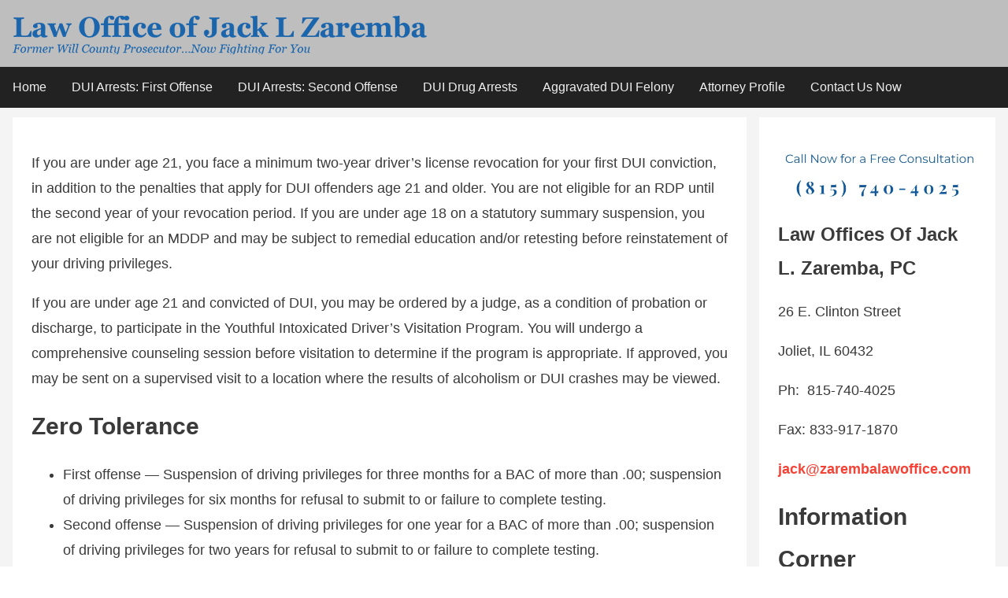

--- FILE ---
content_type: text/html; charset=UTF-8
request_url: https://willcountyduilawyers.com/Underage-Drinking-Zero-Tolerance
body_size: 23546
content:
<!DOCTYPE html>
<html lang="en" dir="ltr">
  <head>
    <meta charset="utf-8" />
<script async src="https://www.googletagmanager.com/gtag/js?id=G-RYV8QSPS94"></script>
<script>window.dataLayer = window.dataLayer || [];function gtag(){dataLayer.push(arguments)};gtag("js", new Date());gtag("set", "developer_id.dMDhkMT", true);gtag("config", "G-RYV8QSPS94", {"groups":"default","page_placeholder":"PLACEHOLDER_page_location","link_attribution":true});</script>
<meta name="description" content="If you are under age 21, you face a minimum two-year driver’s license revocation for your first DUI conviction, in addition to the penalties that apply for DUI offenders age 21 and older. You are not eligible for an RDP until the second year of your revocation period. If you are under age 18 on a statutory summary suspension, you are not eligible for an MDDP and may be subject to remedial education and/or retesting before reinstatement of your driving privileges.  " />
<link rel="canonical" href="https://willcountyduilawyers.com/Underage-Drinking-Zero-Tolerance" />
<meta name="Generator" content="Drupal 11 (https://www.drupal.org)" />
<meta name="MobileOptimized" content="width" />
<meta name="HandheldFriendly" content="true" />
<meta name="viewport" content="width=device-width, initial-scale=1.0" />
<link rel="icon" href="/sites/default/files/favicon%20copy.ico" type="image/vnd.microsoft.icon" />

    <title>Underage Drinking | Zero Tolerance | Will County DUI Lawyers</title>
    <link rel="stylesheet" media="all" href="/sites/default/files/css/css_OQClvMbgPiF_fXL4mJdL85NOMYeQmeMPEAiPSJCLEIY.css?delta=0&amp;language=en&amp;theme=drupal8_w3css_theme&amp;include=eJxLKSotSMyxiC83Ti4uji_JSM1N1U-xAPN003PykxJzdItLKnMy89J1UrAoLTfWBXJwSIHMSElNSyzNKdEFi-kUVxaXpObqJyUWpwIA658t1g" />
<link rel="stylesheet" media="all" href="/sites/default/files/css/css_JWF2HtXzhllyN2VdG8Wf46TSm01mPBtEjeGjrmuU9pI.css?delta=1&amp;language=en&amp;theme=drupal8_w3css_theme&amp;include=eJxLKSotSMyxiC83Ti4uji_JSM1N1U-xAPN003PykxJzdItLKnMy89J1UrAoLTfWBXJwSIHMSElNSyzNKdEFi-kUVxaXpObqJyUWpwIA658t1g" />

    <script type="application/json" data-drupal-selector="drupal-settings-json">{"path":{"baseUrl":"\/","pathPrefix":"","currentPath":"node\/20","currentPathIsAdmin":false,"isFront":false,"currentLanguage":"en"},"pluralDelimiter":"\u0003","suppressDeprecationErrors":true,"ajaxPageState":{"libraries":"eJx9jEEOwyAMBD-ExSGX_AY5YCjSJkS1Ucrv2-YYtTnO7GjTs--MORxTVA32kFV8mk-i3AFqO8dqw6WbsGR53QdoC4PUBupWfqbHRB_4M30_kmTuMDqdK60VSOCNMaxG9VfhdKjJ6hdWeQPa4Vcy","theme":"drupal8_w3css_theme","theme_token":null},"ajaxTrustedUrl":[],"google_analytics":{"account":"G-RYV8QSPS94","trackOutbound":true,"trackMailto":true,"trackTel":true,"trackDownload":true,"trackDownloadExtensions":"7z|aac|arc|arj|asf|asx|avi|bin|csv|doc(x|m)?|dot(x|m)?|exe|flv|gif|gz|gzip|hqx|jar|jpe?g|js|mp(2|3|4|e?g)|mov(ie)?|msi|msp|pdf|phps|png|ppt(x|m)?|pot(x|m)?|pps(x|m)?|ppam|sld(x|m)?|thmx|qtm?|ra(m|r)?|sea|sit|tar|tgz|torrent|txt|wav|wma|wmv|wpd|xls(x|m|b)?|xlt(x|m)|xlam|xml|z|zip"},"user":{"uid":0,"permissionsHash":"a4d66a06ffe3e4ed6a94d8ee60e71d4e682982baf633fc702457a995f9b64c74"}}</script>
<script src="/core/assets/vendor/jquery/jquery.min.js?v=4.0.0-rc.1"></script>
<script src="/sites/default/files/js/js_WwJ9VoHWsN4Rl_DDVY_NUl-CpEEQd6B2hH94OinvvJU.js?scope=header&amp;delta=1&amp;language=en&amp;theme=drupal8_w3css_theme&amp;include=eJx9yjEOgCAMRuELQRxcuA2pgJXklxJbYri9iaOD4_vy8jU6IcR7TarRjnKWJYe3_D4AL51Stenyz8iQjeDVJmpjxyKMEqkRptWkyxceRVstLw"></script>

  </head>
  <body class="path-node-20 path-node page-node-type-page">
        <a href="#main-content" class="visually-hidden focusable skip-link">
      Skip to main content
    </a>
    
      <div class="dialog-off-canvas-main-canvas" data-off-canvas-main-canvas>
      <!-- Start: Page Wrapper -->
<div class="page-wrapper w3-col w3-clear w3-animate-opacity w3-text-theme ">

    <!-- Start: Header -->
  <header id="header" class="w3-col w3-clear w3-theme-l4 none " role="banner" aria-label="Site header">
    <div id="header-inner" class="w3-container header-inner w3-width-1920">
                  

<section id="block-drupal8-w3css-theme-branding" class="w3-block w3-block-wrapper block-system block-system-branding-block">
  
    
        <a href="/" title="Home" rel="home" class="w3-left w3-padding-16 site-logo">
      <img src="/sites/default/files/Former-Will-County-Prosecutor...Now-Fighting-For-You.png" alt="Home" />
    </a>
  <div class="site-name-slogan">
    </div>
</section>


          </div>
  </header>
  <!-- End: Header -->
  
    <!-- Start: Main Navigation - Horizontal -->
  <div id="main-navigation-h" class="w3-col w3-clear main-navigation-wrapper w3-theme " role="navigation" aria-label="Main Navigation" >
    <div id="main-navigation-inner-h" class="w3-row main-navigation-inner-h w3-width-1920">
      <div class="mobile-nav w3-hide-large w3-button w3-block w3-right-align w3-large w3-theme ">
                <svg aria-hidden="true" role="img" xmlns="http://www.w3.org/2000/svg" width="28" height="28" viewBox="0 0 24 24" fill="none" stroke="currentColor" stroke-width="2" stroke-linecap="butt" stroke-linejoin="bevel">
          <line x1="3" y1="12" x2="21" y2="12"></line>
          <line x1="3" y1="6" x2="21" y2="6"></line>
          <line x1="3" y1="18" x2="21" y2="18"></line>
        </svg>
      </div>
      
<nav role="navigation" aria-labelledby="block-drupal8-w3css-theme-main-menu-menu" id="block-drupal8-w3css-theme-main-menu">
            
  <h2 class="visually-hidden" id="block-drupal8-w3css-theme-main-menu-menu">Main navigation</h2>
  

        


            <ul  class="ul-parent ul-parent-main" role="menubar">
    
          
                  
                      <li class="li-item li-item-main" role="none">
        <a href="/" class="w3-button li-link li-link-main" role="menuitem" data-drupal-link-system-path="&lt;front&gt;">Home</a>
                  </li>
          
                  
                      <li class="li-item li-item-main" role="none">
        <a href="/DUI-Arrests-First-Offense-Illinois" class="w3-button li-link li-link-main" role="menuitem" data-drupal-link-system-path="node/5">DUI Arrests: First Offense</a>
                  </li>
          
                  
                      <li class="li-item li-item-main" role="none">
        <a href="/DUI-Arrests-Second-Offense-Illinois" class="w3-button li-link li-link-main" role="menuitem" data-drupal-link-system-path="node/6">DUI Arrests: Second Offense</a>
                  </li>
          
                  
                      <li class="li-item li-item-main" role="none">
        <a href="/DUI-Drugs-Lawyers-Will-County-Illinois-Arrests-Marijuana-Narcotics-Heroin-Cocaine-Attorneys" title="DUI Drugs" class="w3-button li-link li-link-main" role="menuitem" data-drupal-link-system-path="node/4">DUI Drug Arrests</a>
                  </li>
          
                  
                      <li class="li-item li-item-main" role="none">
        <a href="/Aggravated-Felony-DUI-Third-Arrest-Illinois" class="w3-button li-link li-link-main" role="menuitem" data-drupal-link-system-path="node/7">Aggravated DUI Felony</a>
                  </li>
          
                  
                      <li class="li-item li-item-main" role="none">
        <a href="/Attorney-Profile" class="w3-button li-link li-link-main" role="menuitem" data-drupal-link-system-path="node/8">Attorney Profile</a>
                  </li>
          
                  
                      <li class="li-item li-item-main" role="none">
        <a href="https://willcountyduilawyers.com/contact" class="w3-button li-link li-link-main" role="menuitem">Contact Us Now</a>
                  </li>
      </ul>
    

  </nav>


    </div>
  </div>
  <!-- End: Main Navigation - Horizontal -->
  
  
    <!-- Start: Highlighted -->
  <div id="highlighted" class="w3-col w3-clear w3-theme-l2 ">
    <div id="highlighted-inner" class="d8-fade w3-row highlighted-inner w3-width-1920">
      
    <div data-drupal-messages-fallback class="hidden"></div>


    </div>
  </div>
  <!-- End: Highlighted -->
  
  
  
  <!-- Start: Main -->
  <div id="main-container" class="w3-col w3-clear w3-theme-l5 ">
    <div id="main-container-inner" class="w3-row main-container-inner w3-width-1920">
            <!-- Start Main Container  -->
      <div class="w3-col w3-clear w3-row-padding">
                        <!-- Start: Main Content -->
        <div class="w3-threequarter main-box main-region w3css-content" role="main">
          <div class="d8-fade w3-mobile w3-link-red">
            

<section id="block-drupal8-w3css-theme-content" class="w3-block w3-block-wrapper block-system block-system-main-block">
  
    
      
<article data-history-node-id="20" class="w3-row node node--type-page node--view-mode-full">

  
  <div class="w3-row node__content">
    
            <div class="w3-row field field--name-body field--type-text-with-summary field--label-hidden w3-bar-item field__item"><p>If you are under age 21, you face a minimum two-year driver’s license revocation for your first DUI conviction, in addition to the penalties that apply for DUI offenders age 21 and older. You are not eligible for an RDP until the second year of your revocation period. If you are under age 18 on a statutory summary suspension, you are not eligible for an MDDP and may be subject to remedial education and/or retesting before reinstatement of your driving privileges. &nbsp;</p><p>If you are under age 21 and convicted of DUI, you may be ordered by a judge, as a condition of probation or discharge, to participate in the Youthful Intoxicated Driver’s Visitation Program. You will undergo a comprehensive counseling session before visitation to determine if the program is appropriate. If approved, you may be sent on a supervised visit to a location where the results of alcoholism or DUI crashes may be viewed.&nbsp;</p><h2>Zero Tolerance</h2><ul><li>First offense — Suspension of driving privileges for three months for a BAC of more than .00; suspension of driving privileges for six months for refusal to submit to or failure to complete testing.</li><li>Second offense — Suspension of driving privileges for one year for a BAC of more than .00; suspension of driving privileges for two years for refusal to submit to or failure to complete testing.</li></ul><p>Under the Zero Tolerance law, a police officer also may initiate a DUI arrest based on field sobriety tests or additional evidence.&nbsp;</p><h2>Fraudulent or Fake ID Under age 21</h2><p>It is illegal to use a fake ID card or another person’s ID card for the purpose of consuming alcohol. Using another person’s ID card or allowing an ID card to be used by another may cause both individuals to have a suspension or revocation of driving privileges for up to one year. It may also result in a permanent criminal conviction on both individuals’ records and lead to later career consequences in a person’s professional endeavors.&nbsp;</p><h2>Responsibility of Parents</h2><p>It is illegal for parents or legal guardians to allow persons under age 21 to consume alcoholic beverages on their private property, or on any property under their control, or any vehicle or watercraft under their control by either allowing the consumption of alcohol or failing to control access to the alcohol. If a death or personal injury occurs as a result of consumption, the parent or legal guardian may face criminal penalties.&nbsp;</p><h2>Purchase, Possession or Consumption of Alcohol by Minor</h2><ul><li>If you are under age 21 and are convicted of violating the Liquor Control Act for the &nbsp;illegal purchase, possession, receipt or consumption of alcohol, your driving privileges will be suspended for six months for a first conviction, 12 months for a second conviction, and revocation of driving privileges for a subsequent conviction.</li><li>If you are under age 21 and receive court supervision for violating the Liquor Control Act for the purchase, possession, receipt or consumption of alcohol, your driving privileges will be suspended for three months.</li><li>If you are under age 21, you may not be charged with possession or consumption of alcohol by a minor if you requested medical assistance out of concern for &nbsp;another person. After contacting authorities, you must remain at the scene and cooperate fully with law enforcement, providing your full name and all relevant information pertinent to the incident.</li></ul><h2>Illegal Transportation of Alcohol</h2><ul><li>First offense — Suspension of driving privileges for one year.</li><li>Subsequent offense while under age 21 — Revocation of driving privileges for a minimum of one year.</li></ul><p>If your minor child has been arrested for an alcohol offense, you need an experiened former Will County prosecutor on your side. Let our experience work for you. Protect your child's background and driver's license. Call for a free consultation 815-740-4025 or send an email via the <a href="https://willcountyduilawyers.com/contact">online contact form</a>.</p></div>
      
  </div>

</article>

  </section>


          </div>
        </div>
        <!-- End: Main Content -->
                        <!-- Start: Right SideBar -->
        <div class="w3-quarter main-box main-region second-sidebar" role="complementary">
          <div class="d8-fade w3-sidebar-second w3-mobile w3-link-red">
            

<section id="block-contactphotoblock" class="w3-block w3-block-wrapper block-block-content block-block-content55a39268-00cc-49d7-af0e-ed7fed4a7f69">
  
    
      
            <div class="w3-row field field--name-body field--type-text-with-summary field--label-hidden w3-bar-item field__item"><img data-entity-uuid="ca87f444-3287-43aa-99d6-9fdd37652d3b" data-entity-type="file" src="/sites/default/files/inline-images/Free%20Consultation.jpg" alt="Free Consultation" class="align-center" width="882" height="265" loading="lazy"></div>
      
  </section>

<section id="block-drupal8-w3css-theme-officeinformation" class="w3-block w3-block-wrapper block-block-content block-block-contente3239a4f-3e98-407a-a8f7-035a231a3caa">
  
    
      
            <div class="w3-row field field--name-body field--type-text-with-summary field--label-hidden w3-bar-item field__item"><h3><strong>Law Offices Of Jack L. Zaremba, PC</strong></h3><p>26 E. Clinton Street</p><p>Joliet, IL 60432</p><p>Ph: &nbsp;815-740-4025</p><p>Fax: 833-917-1870</p><p><a href="mailto:jack@zarembalawoffice.com"><strong>jack@zarembalawoffice.com</strong></a></p></div>
      
  </section>

<section id="block-informationcorner" class="w3-block w3-block-wrapper block-block-content block-block-contenta7ab4802-fcd7-449b-96b1-01d86ba4a0d5">
  
      <h2 class="w3-block-title">Information Corner</h2>
    
      
            <div class="w3-row field field--name-body field--type-text-with-summary field--label-hidden w3-bar-item field__item"><ul><li><a href="https://willcountyduilawyers.com/Illinois-DUI-Overview">DUI Overview</a></li><li><a href="https://willcountyduilawyers.com/Penalties-For-A-DUI-Conviction">DUI Penalties&nbsp;</a></li><li><a href="https://willcountyduilawyers.com/Marijuana-DUI-Arrest">Marijuana DUI</a></li><li><a href="https://willcountyduilawyers.com/BAAID-Breath-Device">BAIID Devices</a></li><li><a href="https://willcountyduilawyers.com/Monitoring-Device-Driving-Permits-MDDP">MDDP Permits</a></li><li><a href="https://willcountyduilawyers.com/Underage-Drinking-Zero-Tolerance">Underage Drinking / Zero Tolerance</a></li><li><a href="https://willcountyduilawyers.com/Driving-on-a-Suspended-Revoked-Drivers-License">Revoked / Suspended Tickets</a></li><li><a href="https://willcountyduilawyers.com/Recent-Case-Results">Recent Case Results</a></li><li><a href="https://willcountyduilawyers.com/DUI-Resource-Links">DUI Resource Links</a></li></ul></div>
      
  </section>

<section id="block-illinoisduihotspots" class="w3-block w3-block-wrapper block-block-content block-block-contentd24a642a-2684-4938-8bf7-69aca45ac67b">
  
      <h2 class="w3-block-title">Illinois DUI Hotspots</h2>
    
      
            <div class="w3-row field field--name-body field--type-text-with-summary field--label-hidden w3-bar-item field__item"><ul><li><a href="https://willcountyduilawyers.com/Bolingbrook-Illinois-DUI-Defense-Attorneys">Bolingbrook Illinois DUI Lawyer</a></li><li><a href="https://willcountyduilawyers.com/Frankfort-DUI-Lawyer-Illinois-Attorney">Frankfort Illinois DUI Lawyer</a></li><li><a href="https://willcountyduilawyers.com/New-Lenox-Illinois-DUI-Lawyer">New Lenox Illinois DUI Lawyer</a></li><li><a href="https://willcountyduilawyers.com/Plainfield-DUI-Attorney-Illinois-Lawyer">Plainfield Illinois DUI Lawyer</a></li><li><a href="https://willcountyduilawyers.com/Romeoville-DUI-Lawyers-Illinois-Attorney">Romeoville Illinois DUI Lawyer</a></li></ul></div>
      
  </section>

<section id="block-contactusnow" class="w3-block w3-block-wrapper block-block-content block-block-contentbf53598f-0785-4cb8-83f1-04520d7c11e8">
  
      <h2 class="w3-block-title">Contact Us Now</h2>
    
      
            <div class="w3-row field field--name-body field--type-text-with-summary field--label-hidden w3-bar-item field__item"><p>-----&gt; <a href="https://willcountyduilawyers.com/contact">Contact Form</a></p></div>
      
  </section>
<nav role="navigation" aria-labelledby="block-mainnavigation-menu" id="block-mainnavigation">
      
  <h2 id="block-mainnavigation-menu">Navigation</h2>
  

        


            <ul  class="ul-parent ul-parent-main" role="menubar">
    
          
                  
                      <li class="li-item li-item-main" role="none">
        <a href="/" class="w3-button li-link li-link-main" role="menuitem" data-drupal-link-system-path="&lt;front&gt;">Home</a>
                  </li>
          
                  
                      <li class="li-item li-item-main" role="none">
        <a href="/DUI-Arrests-First-Offense-Illinois" class="w3-button li-link li-link-main" role="menuitem" data-drupal-link-system-path="node/5">DUI Arrests: First Offense</a>
                  </li>
          
                  
                      <li class="li-item li-item-main" role="none">
        <a href="/DUI-Arrests-Second-Offense-Illinois" class="w3-button li-link li-link-main" role="menuitem" data-drupal-link-system-path="node/6">DUI Arrests: Second Offense</a>
                  </li>
          
                  
                      <li class="li-item li-item-main" role="none">
        <a href="/DUI-Drugs-Lawyers-Will-County-Illinois-Arrests-Marijuana-Narcotics-Heroin-Cocaine-Attorneys" title="DUI Drugs" class="w3-button li-link li-link-main" role="menuitem" data-drupal-link-system-path="node/4">DUI Drug Arrests</a>
                  </li>
          
                  
                      <li class="li-item li-item-main" role="none">
        <a href="/Aggravated-Felony-DUI-Third-Arrest-Illinois" class="w3-button li-link li-link-main" role="menuitem" data-drupal-link-system-path="node/7">Aggravated DUI Felony</a>
                  </li>
          
                  
                      <li class="li-item li-item-main" role="none">
        <a href="/Attorney-Profile" class="w3-button li-link li-link-main" role="menuitem" data-drupal-link-system-path="node/8">Attorney Profile</a>
                  </li>
          
                  
                      <li class="li-item li-item-main" role="none">
        <a href="https://willcountyduilawyers.com/contact" class="w3-button li-link li-link-main" role="menuitem">Contact Us Now</a>
                  </li>
      </ul>
    

  </nav>


          </div>
        </div>
        <!-- End: Right SideBar -->
              </div>
      <!-- Endn: Main Container  -->
    </div>
  </div>
  <!-- End: Main -->

  
  
      <!-- Start: Footer Menu -->
  <div id="footer-menu" class="w3-col w3-clear w3-theme-d4 ">
    <div id="footer-menu-inner" class="w3-row footer-menu-inner w3-width-1920">
              <!-- Start: Social Media -->
      <div class="d8-fade w3-center w3-container w3-mobile social-media">
                <a href="https://www.facebook.com/zarembalawoffice" title="Facebook" class="w3-opacity w3-hover-opacity-off w3-hover-text-blue w3-show-inline-block w3-xlarge w3-padding" target="_blank"><i class="w3-social-icon fa-facebook"></i></a>
                        <a href="https://twitter.com/zarembalaw" title="X" class="w3-opacity w3-hover-opacity-off w3-hover-text-blue w3-show-inline-block w3-xlarge w3-padding" target="_blank"><i class="w3-social-icon fa-twitter"></i></a>
                                <a href="https://www.linkedin.com/in/jackzaremba" title="Linkedin" class="w3-opacity w3-hover-opacity-off w3-hover-text-blue w3-show-inline-block w3-xlarge w3-padding" target="_blank"><i class="w3-social-icon fa-linkedin"></i></a>
                        <a href="https://www.instagram.com/zarembalaw" title="Instagram" class="w3-opacity w3-hover-opacity-off w3-hover-text-red w3-show-inline-block w3-xlarge w3-padding" target="_blank"><i class="w3-social-icon fa-instagram"></i></a>
                        <a href="https://www.youtube.com/channel/UCVbngLsAnFcR0LrvszKWvhA" title="Youtube" class="w3-opacity w3-hover-opacity-off w3-hover-text-red w3-show-inline-block w3-xlarge w3-padding" target="_blank"><i class="w3-social-icon fa-youtube"></i></a>
                                      </div>
      <!-- End: Social Media -->
            <!-- Start: Bottom Menu -->
            <div class="d8-fade w3-container w3-center w3-mobile">
        
<nav role="navigation" aria-labelledby="block-drupal8-w3css-theme-footer-menu" id="block-drupal8-w3css-theme-footer">
            
  <h2 class="visually-hidden" id="block-drupal8-w3css-theme-footer-menu">Footer menu</h2>
  

        


            <ul  class="ul-parent ul-parent-footer" role="menubar">
    
          
                  
                      <li class="li-item li-item-footer" role="none">
        <a href="/blog" class="w3-button li-link li-link-footer" role="menuitem" data-drupal-link-system-path="blog">Blog</a>
                  </li>
          
                  
                      <li class="li-item li-item-footer" role="none">
        <a href="/contact" class="w3-button li-link li-link-footer" role="menuitem" data-drupal-link-system-path="contact">Contact</a>
                  </li>
      </ul>
    

  </nav>


      </div>
      <!-- End: Bottom Menu -->
          </div>
  </div>
  <!-- End: Footer Menu -->
  
    <!-- Start: Copyright -->
  <div id="copyright" class="w3-col w3-clear w3-theme-d5 ">
    <div id="copyright-inner" class="w3-row copyright-inner w3-width-1920">
            <!-- Start: Copyright -->
      <div class="w3-half w3-container w3-mobile">
        <p class="w3-section w3-left-align w3-opacity w3-hover-opacity-off">
                Copyright © Law Offices of Jack L. Zaremba, PC - All rights reserved
        </p>
      </div>
      <!-- End: Copyright -->
                </div>
  </div>
  <!-- End: Copyright -->
  </div>
<!-- End: Page Wrapper -->

  </div>

    
    <script src="/sites/default/files/js/js_iWs4FodxXdi_iWGeTt1r90vb32Redrw-8X_HT2VSiVQ.js?scope=footer&amp;delta=0&amp;language=en&amp;theme=drupal8_w3css_theme&amp;include=eJx9yjEOgCAMRuELQRxcuA2pgJXklxJbYri9iaOD4_vy8jU6IcR7TarRjnKWJYe3_D4AL51Stenyz8iQjeDVJmpjxyKMEqkRptWkyxceRVstLw"></script>

  </body>
</html>


--- FILE ---
content_type: image/svg+xml
request_url: https://willcountyduilawyers.com/themes/d8w3css/images/icons/twitter-circle.svg
body_size: 636
content:
<svg xmlns="http://www.w3.org/2000/svg" fill="#DC7633" width="200" zoomAndPan="magnify" viewBox="0 0 375 375" height="200" preserveAspectRatio="xMidYMid meet" xmlns:v="https://vecta.io/nano"><path d="M187.469 7.094C87.852 7.094 7.094 87.852 7.094 187.469s80.758 180.375 180.375 180.375 180.375-80.758 180.375-180.375S287.086 7.094 187.469 7.094" fill="#000"/><g transform="translate(85 75)"><svg viewBox="0 0 24 24" height="215" width="215"><path d="M18.244 2.25h3.308l-7.227 8.26 8.502 11.24H16.17l-5.214-6.817L4.99 21.75H1.68l7.73-8.835L1.254 2.25H8.08l4.713 6.231zm-1.161 17.52h1.833L7.084 4.126H5.117z" fill="#fff"/></svg></g></svg>